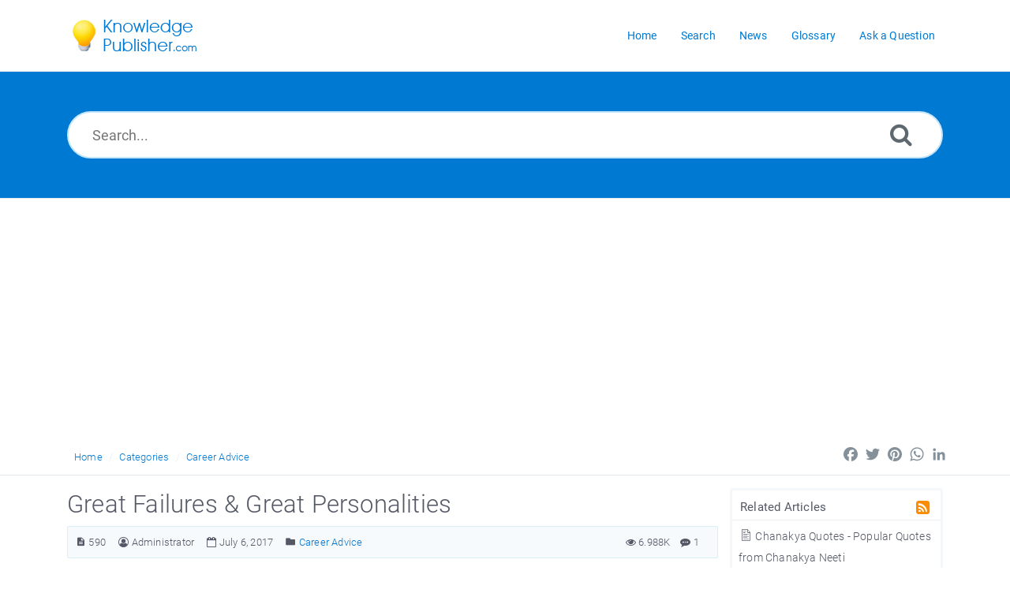

--- FILE ---
content_type: text/html; charset=UTF-8
request_url: https://www.knowledgepublisher.com/article/590/great-failures-great-personalities.html
body_size: 37063
content:
<!DOCTYPE html>
<html lang="en">
<head>
    <meta http-equiv="Content-Type" content="text/html; charset=utf-8" />
    <title>Great Failures & Great Personalities</title>
    <meta http-equiv="X-UA-Compatible" content="IE=9; IE=8; IE=EDGE" />
    <meta name="viewport" content="width=device-width, initial-scale=1.0, maximum-scale=1.0, user-scalable=no" /> 
    
<meta name="description" content="Great Failures & Great Personalities" />
<link rel="shortcut icon" href="https://www.knowledgepublisher.com/images/favicon.png" type="image/png" />
    <meta name="robots" content="index, follow" />
    <meta name="generator" content="PHPKB Knowledge Base Software" />
	<link rel="canonical" href="https://www.knowledgepublisher.com/article/590/great-failures-great-personalities.html" />
    <link rel="preload" as="font" href="https://www.knowledgepublisher.com/fonts/icons-phpkb.woff2" type="font/woff2" crossorigin="anonymous"><style>@font-face{	font-family:'phpkbIcons';	src:	url(https://www.knowledgepublisher.com/fonts/icons-phpkb.woff2) format("woff2"),	url(https://www.knowledgepublisher.com/fonts/icons-phpkb.woff) format("woff"),	url(https://www.knowledgepublisher.com/fonts/icons-phpkb.ttf) format("truetype"),	url(https://www.knowledgepublisher.com/fonts/icons-phpkb.eot), url("https://www.knowledgepublisher.com/fonts/icons-phpkb.eot#iefix") format("embedded-opentype"),	url("https://www.knowledgepublisher.com/fonts/icons-phpkb.svg?#phpkb-icons") format("svg");	font-weight:400;	font-style:normal;	font-display: swap;}</style><link rel="preload" href="https://www.knowledgepublisher.com/css/icons-phpkb.css" as="style" onload="this.rel='stylesheet'"><link rel="stylesheet" href="https://www.knowledgepublisher.com/css/icons-phpkb.css"><link rel="preload" href="https://www.knowledgepublisher.com/css/bootstrap.min.css" as="style" onload="this.rel='stylesheet'"><link href="https://www.knowledgepublisher.com/css/bootstrap.min.css" rel="stylesheet" type="text/css" /><link  rel="preload"  media="screen and (min-width: 1px) and (max-width: 1048px)" href="https://www.knowledgepublisher.com/css/dlmenu.css" type="text/css" as="style" onload="this.rel='stylesheet'"><link rel="stylesheet" media="screen and (min-width: 1px) and (max-width: 1048px)" href="https://www.knowledgepublisher.com/css/dlmenu.css" type="text/css"> <link rel="preload" href="https://www.knowledgepublisher.com/css/app.min.css" as="style" onload="this.rel='stylesheet'"><link href="https://www.knowledgepublisher.com/css/app.min.css" rel="stylesheet" type="text/css" /><link rel="preload" as="style" onload="this.rel = 'stylesheet'" href="https://www.knowledgepublisher.com/css/template.css"><link rel="stylesheet" href="https://www.knowledgepublisher.com/css/template.css" type="text/css"><link rel="preload" href="https://www.knowledgepublisher.com/css/phpkb.css" as="style" onload="this.rel='stylesheet'"><link href="https://www.knowledgepublisher.com/css/phpkb.css" rel="stylesheet" type="text/css" />	<link rel="preload" as="style" onload="this.rel = 'stylesheet'" href="https://www.knowledgepublisher.com/css/rateit.css">
    <link href="https://www.knowledgepublisher.com/css/rateit.css" rel="stylesheet" type="text/css" />
        <script data-ad-client="ca-pub-5439884258125569" async src="https://pagead2.googlesyndication.com/pagead/js/adsbygoogle.js"></script>
</head>
	<body class="fixed-body layout-fixed" onload="document.getElementById('nodrag').onselectstart = function() { return false; };">
						<div id="nodrag">		  
<a id="skipnav" class="screenreader-htl" href="#mainDiv">
		      Skip to Content
		    </a><div id="app" class="paper-loading error-page">
	<!-- Nav -->
	<div class="nav-fixed no-b">
	<!-- Header -->
	<nav class="mainnav navbar navbar-default justify-content-between">
	   <div class="container relative">
		   <a class="offcanvas dl-trigger paper-nav-toggle" type="button" data-toggle="offcanvas" aria-controls="navbarNav" aria-expanded="false" aria-label="Toggle navigation">
			   <i></i>
		   </a>
		   <a class="navbar-brand"  aria-label="Logo">
			   <img class="d-inline-block align-top" alt="Knowledge Publisher Logo" src="https://www.knowledgepublisher.com/images/knowledge-publisher-logo-blue.png">
		   </a>
		   <div id="dl-menu" class="xv-menuwrapper responsive-menu">
	<ul class="dl-menu align-items-center">
		<li ><a href="https://www.knowledgepublisher.com/index.php" title="KB Home"><span>Home</span></a></li><li ><a href="https://www.knowledgepublisher.com/search.php" title="Advanced Search"><span>Search</span></a></li><li ><a href="https://www.knowledgepublisher.com/news.php"><span>News</span></a></li><li ><a href="https://www.knowledgepublisher.com/glossary.php"><span>Glossary</span></a></li><li ><a href="https://www.knowledgepublisher.com/contact.php"><span>Ask a Question</span></a></li>	</ul>
</div>				<!-- Login modal -->
	   </div>
	</nav>
</div>
		
		<main class="single single-knowledgebase">
			<section class="search-section">
							<div class="masthead single-masthead ">
								<div class="container">
									<div class="row">
										<div class="col-lg-12 mx-md-auto">
											<form class="clearfix" name="frmsearch" role="search" aria-label="Search Knowledge Base" method="post" action="https://www.knowledgepublisher.com/search.php"  onsubmit="return check_form();">
					<input type="text" class="search-field" id="search_field" name="keywords" aria-label="Search..." aria-required="true" aria-invalid="false" placeholder="Search...">
					
					
					<button type="submit" name="submit_search" value="Search" aria-label="Search"><i class="icon icon-search" role="presentation"></i></button>
				</form>
										</div>
									</div>
								</div>
							</div>
						</section><div class="breadcrumbs breadcrumbs-cat" role="navigation" aria-label="Breadcrumb">
									<div class="container">
										<div class="row">
											<div class="col-md-6 col-lg-8 breadcrumbbar">
												 <ol>
								<li><a href="https://www.knowledgepublisher.com/index.php">Home</a> </li> 
										    <li><a href="https://www.knowledgepublisher.com/category.php">Categories</a></li> <li class=""><a href="https://www.knowledgepublisher.com/category/46/career-advice/">Career Advice</a></li>
							</ol>
											</div>											
											<div class="col-md-6 col-lg-4">
												<div class="float-right-left sm-ml-minus10">
								<!-- AddToAny BEGIN -->
			<div class="a2a_kit a2a_kit_size_24 a2a_default_style" data-a2a-icon-color="transparent, #84919b">
				<a class="a2a_button_facebook"></a>
				<a class="a2a_button_twitter"></a>
				<a class="a2a_button_pinterest"></a>
				<a class="a2a_button_whatsapp"></a>
				<a class="a2a_button_linkedin"></a>
			</div>
			<script async src="https://static.addtoany.com/menu/page.js"></script>
			<!-- AddToAny END -->
							 </div>
											</div>
										</div>
									</div>
								</div>			<div class="container container-xs" id="mainDiv">
		        <div class="row">
	        						<div class="col-lg-3 col-xl-3  right-sidebar">
						<script type="text/javascript">
	var sbClasses ='';
</script>
	<!--Sidebar Toggle Button-->
	<a href="#" data-toggle="offcanvas" aria-label="Toggle Button" class="sidebar-slide-toggle d-lg-none d-xl-none"><i class=""></i></a>
	<script type="text/javascript">
		var sbClasses = "sidebar-slide main-sidebar shadow1 fixed offcanvas scroll bg-white";
	</script>
	<aside id="sidebar_slide" style="width:auto;">
		<!--Sidebar End-->
		<div class="sidebar sidebar-kbtree mt-3 bordered-tree no-p">
		
			    		<div id="sidebar_others">
			    			<div class="sidebar-widgets"><div class="widget widget-others phpkb-tree">
									<div><div class="treeNode pt-0 pl-0 pr-0"><div class="phpkbh3" tabindex="0">Related Articles <a href="https://www.knowledgepublisher.com/rss-related-590.html" aria-label="RSS Feed Link: Opens in new window" target="_blank" title="RSS"><i class=" icon-rss-square rss-icon float-right mr-1" role="presentation"></i></a></div></div>	<div class="treeNode">
												<a href="https://www.knowledgepublisher.com/article/305/chanakya-quotes-popular-quotes-from-chanakya-neeti.html"><i class="icon-approved fs-18" role="presentation"></i> Chanakya Quotes - Popular Quotes from Chanakya Neeti</a> 
										 	</div>	<div class="treeNode">
												<a href="https://www.knowledgepublisher.com/article/1013/philosophy-of-life-must-read.html"><i class="icon-approved fs-18" role="presentation"></i> Philosophy of Life - Must Read</a> 
										 	</div>	<div class="treeNode">
												<a href="https://www.knowledgepublisher.com/article/236/how-to-prepare-for-meetings.html"><i class="icon-approved fs-18" role="presentation"></i> How to prepare for meetings?</a> 
										 	</div>	<div class="treeNode">
												<a href="https://www.knowledgepublisher.com/article/415/give-confidence-to-your-students.html"><i class="icon-approved fs-18" role="presentation"></i> Give confidence to your students</a> 
										 	</div>	<div class="treeNode">
												<a href="https://www.knowledgepublisher.com/article/753/the-lagoon.html"><i class="icon-approved fs-18" role="presentation"></i> The Lagoon</a> 
										 	</div>	<div class="treeNode">
												<a href="https://www.knowledgepublisher.com/article/282/tips-to-get-out-of-debt.html"><i class="icon-approved fs-18" role="presentation"></i> Tips to get out of debt</a> 
										 	</div>	<div class="treeNode">
												<a href="https://www.knowledgepublisher.com/article/975/spend-your-money-wisely-a-story-worth-reading.html"><i class="icon-approved fs-18" role="presentation"></i> Spend Your Money Wisely - A Story Worth Reading</a> 
										 	</div>	<div class="treeNode">
												<a href="https://www.knowledgepublisher.com/article/1405/posh-prevention-of-sexual-harassment-at-workplace.html"><i class="icon-approved fs-18" role="presentation"></i> PoSH: Prevention of Sexual Harassment at Workplace</a> 
										 	</div>	<div class="treeNode">
												<a href="https://www.knowledgepublisher.com/article/1519/40-tricks-to-simplify-your-digital-life.html"><i class="icon-approved fs-18" role="presentation"></i> 40+ Tricks to Simplify Your Digital Life</a> 
										 	</div>	<div class="treeNode">
												<a href="https://www.knowledgepublisher.com/article/141/practical-cases-management-lessons.html"><i class="icon-approved fs-18" role="presentation"></i> Practical Cases & Management Lessons</a> 
										 	</div></div>
								</div>
	<!-- Facebook LIKE -->
	<div class="">
		<iframe src="https://www.facebook.com/plugins/page.php?href=https%3A%2F%2Fwww.facebook.com%2Fknowledgepublisher%2F&tabs=timeline&width=285&height=500&small_header=false&adapt_container_width=true&hide_cover=false&show_facepile=true&appId=173944049309792" width="285" height="500" style="border:none;overflow:hidden" scrolling="no" frameborder="0" allowTransparency="true" allow="encrypted-media"></iframe>
	</div>
							</div>
			    		</div>			</div>
			</aside>
					</div>
									<div class="col-12 col-lg-9 col-xl-9 container-content  p-t-b-20" style="position:inherit!important;">
						<div class="article-area">
							<div id="articleContent">
													<article class="post"   itemscope itemtype="https://schema.org/Article">
														<h1><span   itemprop="name headline">Great Failures & Great Personalities</span></h1>
														<div class="article-meta-new display-inline-table">
															<span class="pointer" title="Article ID"><i class="icon icon-description" aria-label="Article ID" tabindex="0"></i> 590</span>
															<span title="Author: Administrator"  itemprop="author" itemscope itemtype="https://schema.org/Person"><i class="icon icon-user-circle-o" tabindex="0" aria-label="Author"></i>&nbsp;<span  itemprop="name">Administrator</span></span>
															<span class="pointer" title="Updated On: July 6, 2017" aria-label="Updated On: July 6, 2017"><i class="icon icon-calendar-o" role="presentation"></i> July 6, 2017</span>
															<span class="info-cats" title="Posted Under"><i class="icon icon-folder4" aria-label="Posted Under" tabindex="0"></i>&nbsp;<span itemprop="articleSection"><a href="https://www.knowledgepublisher.com/category/46/career-advice/" title="Categories &raquo; Career Advice ">Career Advice</a></span></span>															
															<span class="float-right pointer" aria-label="1 Comments" title="1 Comments"><i class="icon icon-commenting" role="presentation"></i> <span  itemprop="commentCount">1</span></span>
															<span class="like-count float-right pointer" aria-label="6.988K Views" title="6.988K Views"><i class="icon icon-eye" role="presentation"></i> 6.988K</span>
														</div>
														<div class="article-content">
															<span  itemprop="articleBody">
																<div id="ARTICLECONTENT">
																	<p>
	<span style="COLOR: #8b4513">To succeed in business or life we must continually take remedial actions. Putting yourself on the line day after day can be extremely draining, especially when things do not work out as desired. Hence, each time a disappointing event happens, I like to get reminded of these famous failures.</span></p>
<h2>Great Failures & Their Great Personality</h2>
<p>
	<span style="font-weight: bold;">Bill Gates</span> founder and chairman of Microsoft, has literally changed the work culture of the world in the 21st century, by simplifying the way a computer is being used. He was the world’s richest man for more than one decade. However, in the 1970’s before starting out, he was a Harvard University dropout. The most ironic part is that he started a software company (that was soon to become Microsoft) by purchasing the software technology from "someone" for only $US50 back then.</p>
<p>
	<span style="font-weight: bold;">Abraham Lincoln</span> received no more than 5 years of formal education throughout his lifetime. When he grew up, he joined politics and had 12 major failures before he was elected the 16th President of the United States of America.</p>
<p>
	<span style="font-weight: bold;">Isaac Newton</span> was the greatest English mathematician of his generation. His work on optics and gravitation made him one of the greatest scientists the world has even known. Many thought that Isaac was born a genius, but he wasn’t! When he was young, he did very poorly in grade school, so poor that his teachers became clueless in improving his grades.</p>
<p>
	<span style="font-weight: bold;">Ludwig van Beethoven</span>, a German composer of classical music, is widely regarded as one of the history’s supreme composers. His reputation has inspired and in many cases intimidated composers, musicians, and audiences who were to come after him. Before the start of his career, Beethoven’s music teacher once said of him "as a composer, he is hopeless". And during his career, he lost his hearing yet he managed to produce great music - a deaf man composing music, 
	<g class="gr_ gr_250 gr-alert gr_gramm gr_inline_cards gr_run_anim Grammar multiReplace" id="250" data-gr-id="250">ironic</g> isn’t!</p>
<p>
	<span style="font-weight: bold;">Thomas Edison</span> who developed many devices that greatly influenced life in the 20th century. Edison is considered one of the most prolific inventors in history, holding 1,093 U.S patents to his name. When he was a boy his teacher told him he was too stupid to learn anything. When he set out on his own, he tried more than 9,000 experiments before he created the first successful light bulb.</p>
<p>
	<span style="font-weight: bold;">The Woolworth Company</span> was a retail company that was one of the original five-and-ten- cent stores. The first Woolworth’s store was founded in 1878 by Frank Winfield Woolworth and soon grew to become one of the largest retail chains in the world in the 20th century. Before starting his own business, Woolworth got a job in a dry goods store when he was 21. But his employer would not let him serve any customer because he concluded that Frank "didn’t have enough common sense to serve the customers".</p>
<p>By acclamation, 
	<span style="font-weight: bold;">Michael Jordon</span> is the greatest basketball player of all time. A phenomenal athlete with a unique combination of grace, speed, power, artistry, improvisational ability and an unquenchable competitive desire. Jordan single-handedly redefined the NBA superstar. Before joining NBA, Jordan was just an ordinary person, so ordinary that was he was removed from the high school basketball team because of his "lack of skill".</p>
<p>
	<span style="font-weight: bold;">Walter Disney</span> was American film producer, director, screenwriter, voice actor, and animator. One of the most well-known motion picture producers in the world, Disney founded a production company. The corporation, now known as The Walt Disney Company, makes average revenue of US $30 billion annually. Disney started his own business from his home garage and his very first cartoon production went bankrupt. During his first press conference, a newspaper editor ridiculed Walt Disney because he had no good ideas in film production.</p>
<p>
	<span style="font-weight: bold;">Winston Churchill</span> failed the 6th grade. However, that never stopped him from working harder! He strived and eventually became the Prime Minister of the United Kingdom during the Second World War. Churchill is generally regarded as one of the most important leaders in Britain and world history. In a poll conducted by the BBC in 2002 to identify the "100 Greatest Britons", participants voted Churchill as the most important of all.</p>
<p>
	<span style="font-weight: bold;">Steven Spielberg</span> is an American film director. He has won 3 Academy Awards and ranks among the most successful filmmakers in history. Most of all, Steven was recognized as the financially most successful motion picture director of all time. During his childhood, Spielberg dropped out of junior high school. He was persuaded to come back and was placed in a learning-disabled class. He only lasted a month and then dropped out of school forever.</p>
<p>
	<span style="font-weight: bold;">Albert Einstein</span> was a theoretical physicist widely regarded as the most important scientist of the 20th century. He was awarded the 1921 Nobel Prize 
	<g class="gr_ gr_227 gr-alert gr_gramm gr_inline_cards gr_run_anim Grammar multiReplace" id="227" data-gr-id="227">for</g> Physics for his explanation of the photoelectric effect in 1905 and "for his services to Theoretical Physics". However, when Einstein was young, his parents thought he was mentally retarded. His grades in school were so poor that a teacher asked him to quit, saying, "Einstein, you will never amount to anything!"</p>
<p>In 1947, one year into her contract, 
	<span style="font-weight: bold;">Marilyn Monroe</span> was dropped by 20th Century-Fox because her producer thought she was unattractive and could not act. That didn’t deter her at all! She kept on going and eventually she was recognized by the public as the 20th century’s most famous movie star, sex symbol, and pop icon.</p>
<p>
	<span style="font-weight: bold;">John Grisham’s</span> first novel was rejected by sixteen agents and twelve publishing houses. He went on writing and writing until he became best known as a novelist and author for his works of modern legal drama. The media has coined him as one of the best novel authors even alive in the 21st century.</p>
<p>
	<span style="font-weight: bold;">Henry Ford’s</span> first two automobile companies failed. That did not stop him from incorporating Ford Motor Company and being the first to apply assembly line manufacturing to the production of affordable automobiles in the world. He not only revolutionized industrial production in the United States and Europe but also had such influence over the 
	<g class="gr_ gr_114 gr-alert gr_spell gr_inline_cards gr_run_anim ContextualSpelling multiReplace" id="114" data-gr-id="114">20<sup>th</sup> century</g> economy and society. His combination of mass production, high wages and low prices to consumers has initiated a management school known as "Fordism". He became one of the three most famous and richest men in the world during his time.</p>
<p>
	<span style="font-weight: bold;">Soichiro Honda</span> was turned down by Toyota Motor Corporation during a job interview as "engineer" after World War 2. He continued to be jobless until his neighbors starting buying his "home-made scooters". Subsequently, he set out on his own to start his own company. Honda. Today, the Company has grown to become the world’s largest motorcycle manufacturer and one of the most profitable automakers - beating giant automakers such as GM and Chrysler. With a global network of 437 subsidiaries, Honda develops, manufactures and markets a wide variety of products ranging from small general-purpose engines and scooters to specialty sports cars.</p>
<p>
	<span style="font-weight: bold;">Akio Morita</span>, founder of giant electric household products, Sony Corporation, first product was an electric rice cooker, only sold 100 cookers (because it burned rice rather than cooking). Today, Sony generates US$66 billion in revenue and ranked as the world’s 6th largest electronic and electrical company.</p>

																</div>
															</span>
														</div>
															<meta itemprop="image" content="https://www.knowledgepublisher.com/images/article-image.png" />
												<meta itemprop="datePublished" content="2008-03-18" />
												<meta itemprop="dateCreated" content="2008-03-18T08:20:08" />
												<meta itemprop="dateModified" content="2017-07-06T00:00:00" />
												<span itemprop="publisher" itemscope itemtype="https://schema.org/Organization">
												    <span itemprop="logo" itemscope itemtype="https://schema.org/ImageObject">
												      	<meta itemprop="url" content="http://www.knowledgepublisher.com/images/knowledge-publisher-logo.png">
												    </span>
													<meta itemprop="name" content="Knowledge Publisher">
												</span>
													</article>
													<div class="clearfix"></div>
													<div id="feedback_div">
					<div class="feedback">
						<div class="container">
							<p class="text-center">
								<span class="count">
									1 people found this article helpful what about you?					
								</span>
								<a class="feedback-btn pointer" aria-label="Yes" title="Yes" onclick="sendFeedback('feedback_div','erdiv','https://www.knowledgepublisher.com',590,'positive','Other');">
									<span class=" feedback-icon feedback-icon-yes" >
										<i class="icon-check3" role="presentation"></i>
									</span>
								</a>
								<a class="feedback-btn pointer" aria-label="No" title="No" href="#modalFeedback" data-toggle="modal" data-target="#modalFeedback">
									<span class="feedback-icon feedback-icon-not" >
										<i class="icon-close2" role="presentation"></i>
									</span>
								</a>
							</p>
						</div>
					</div>
					<div class="modal fade" id="modalFeedback" tabindex="-1" role="dialog" data-backdrop="static" data-keyboard="false"  aria-labelledby="modalFeedbackLabel">
		                <div class="modal-dialog" role="dialog">
		                    <div class="modal-content">
		                        <div class="modal-header">
		                        	 <h4 class="modal-title float-left" id="modalFeedbackLabel">Feedback</h4>
		                        	<a href="#" data-dismiss="modal" aria-label="Close" id="close" class="paper-nav-toggle active mr-3"><i></i></a>
		                        </div>
		                        <div class="modal-body">
		                        	<div id="erdiv"></div>
		                            <form name="frmfeedback" id="frmfeedback">
		                            	<div class="form-group">
		                                	<label class="col-12" id="lblwh">Why this article wasn't helpful?</label>
		                                    <select class="form-control form-control-lg py-0" id="feedback_reason" name="feedback_reason" aria-required="true" aria-labelledby="lblwh" onchange="toggleElement('feedback_reason','Other','fd_other');">
		                                    	<option>I didn't find my answer</option><option>The answer was not clear enough</option><option>Other</option>
											</select>			                                        
		                                </div>                            
		                                <div class="form-group has-icon" style="display:none;" id="fd_other">
		                                	<label class="col-12" id="lblrsn">Provide your reason</label>
		                                    <textarea rows="5" class="form-control form-control-lg" id="reason_other" name="reason_other" aria-labelledby="lblrsn" ></textarea>
		                                </div><div class="form-group has-icon"><i class="icon-envelope-o" role="presentation"></i>
				            <input type="text" class="form-control form-control-lg" aria-label="Email Address" name="feedback_email" id="feedback_email" placeholder="Email Address">
				        </div>
				        <p class="forget-pass">Leave your email if you would like additional information.</p>	
		                            </form>
		                        </div>
		                        <div class="modal-footer">
		                            <input type="button" class="btn btn-primary btn-lg btn-block pointer" value="Submit" onclick="sendFeedback('feedback_div','erdiv','https://www.knowledgepublisher.com',590,'negative','Other');">
		                        </div>
		                    </div>
		                </div>
		            </div>
				</div>
													 <div class="article-meta-new article-options">
														<div class="rating-bar">	<span itemprop="aggregateRating" itemscope itemtype="https://schema.org/AggregateRating">
									<meta itemprop="itemReviewed" itemscope="" itemtype="https://schema.org/Thing" /> 
									<meta itemprop="ratingValue" content="3" />
									<meta itemprop="reviewCount"  content="1" /> 
								</span>
					<div class="rating">
						<div id="ratingbox">
								<select name="rating" id="ratings" style="width:110px;" aria-hidden="true" aria-label="Select Rating">
									<option value="1" data-html="Unhelpful">1 - Unhelpful</option>
									<option value="2" data-html="Below Average">2 - Below Average</option>
									<option value="3" data-html="Average">3 - Average</option>
									<option value="4" data-html="Above Average">4 - Above Average</option>
									<option value="5" data-html="Excellent">5 - Excellent</option>
								</select>
								<div class="rateit" id="rateit"  data-rateit-icon="&#xf005;" style="font-family:phpkbIcons" data-rateit-backingfld="#ratings" data-rateit-value="3" data-rateit-ispreset="true" data-rateit-mode="font" data-rateit-min="0" data-rateit-resetable="false" ></div>
								<div id="rating_tooltip" class="pl-1 pt-1">Rating: 3 (1 Votes)</div>
							</div>
							
					</div></div><div class="options text-center"><ul class="social">
							     <li class="word"><a href="https://www.knowledgepublisher.com/doc-590.html" aria-label="Export to MS Word" title="Export to MS Word"><i class="icon icon-file-word-o" role="presentation"></i></a></li><li class="pdf"><a href="https://www.knowledgepublisher.com/pdf-590.html" aria-label="Export to PDF" title="Export to PDF"><i class="icon icon-file-pdf-o" role="presentation"></i></a></li><li class="print"><a href="https://www.knowledgepublisher.com/print-590.html" target="_blank" aria-label="Print Article" title="Print Article"><i class="icon icon-print2" role="presentation"></i></a></li>	<li id="output_fem" class="email">
								<a rel="nofollow" href="#modalEmailFriend" aria-label="Email Article to Friend" data-toggle="modal" onclick="loadEmailFriendModal('https://www.knowledgepublisher.com',590);" data-target="#modalEmailFriend" id="btn-emailfriend" class="pointer" title="Email Article to Friend">
									<i class="icon icon-mail_outline" role="presentation"></i>
								</a>
							</li>
						      </ul></div><div class="subscribe"><a href="https://www.knowledgepublisher.com/subscribe-590.html" class="btn btn-primary btn-catsubscribe"><i class="icon icon-user" role="presentation"></i> Subscribe</a></div>
													</div>											
												</div><div class="pt-5">
									<div class="comments">
										<ol class="comment-list comments-area" id="scrollbar">
											<li class="comment" itemprop="comment" itemscope itemtype="https://schema.org/comment">
										<a class="float-left" aria-label="User Avatar"><div class="comment-icon-outer"><div class="comment-icon"><i class="icon-user" role="presentation"></i></div></div></a>
										<div class="media-body description comment-text fnd-xedit">
											<p class="edit-icon-ltr">Good to know great things about great personalities. Failures are the stepping stones to success. Lovely website ? Thanks!</p>
										</div>
										<ul class="comments-meta">
											<li><a class="url" rel="external nofollow" ><span itemprop="author" itemscope itemtype="https://schema.org/Person"><span itemprop="name"><strong><span itemprop="name">Regina.williams</span></strong></span></span></a></li>
											<li><a><time itemprop="dateCreated" datetime="2008-10-01T09:25:39">Wed, Oct 1st, 2008</time></a></li>
										</ul>
									</li>
										</ol>
									</div>
								</div>						</div><!-- End Article Area -->
					</div>
				</div><!-- End Row -->
			</div><!-- End Container -->
		</main>
		<!-- Email 2 Friend Modal -->
<div class="modal" id="modalEmailFriend" tabindex="-1" role="dialog" aria-label="Email a Friend Dialog" data-backdrop="static">
    <div class="modal-dialog" role="document">
        <div class="modal-content no-r">
        	<a href="#" data-dismiss="modal" aria-label="Close" class="paper-nav-toggle active mr-3"><i></i></a>
            <div class="modal-body no-p">
            </div>
        </div>
    </div>
</div>
<footer class=" b-0 pt-0">
				<!-- Subscribe to KB --><section class="newsletter p-t-b-50 animatedParent animateOnce">	<!-- Subscribe to KB -->
						<div class="text-center animated fadeInUpShort">
							<div class="container">
								<header>
								    <meta http-equiv="Content-Type" content="text/html; charset=utf-8">
									<div class="subscribe-title">Subscribe to knowledge base</div>
									<p>Get notified when new articles are added to the knowledge base.</p>
								</header>
								<div class="row">
									<div class="col-md-6 mx-md-auto">
										<form  id="subscribe-form" action="https://www.knowledgepublisher.com/subscribe.php" method="post">
											<input type="email" class="form-control form-control-lg" name="submail" id="submail" aria-label="Email Address" aria-required="true" aria-invalid="true" placeholder="Email Address" />
											<i class="icon-btn icon icon-rss" role="presentation"></i>
											<button type="submit" class="submit subscribe btn btn-primary btn-lg pointer" name="subscribe" value="Subscribe" onblur="return validateSubsriber('submail');">Subscribe</button>
										</form>
									</div>
								</div>
							</div>
						</div></section><div class="">
	        	<div class="copyrights col-12" >
	                <p align="center">
	                    <a href="https://www.phpkb.com" target="_blank" aria-label="Knowledge Base Software PHPKB: This link opens in new window" title="Knowledge Base Software">Powered by PHPKB</a> Knowledge Base Software
	                </p>
	            </div>
	        </div>
			</footer></div>
<!--End Page page_wrapper -->   
<script type="text/javascript" src="https://www.knowledgepublisher.com/js/libs/jquery-3.2.1.min.js"></script>
<script src="https://www.knowledgepublisher.com/js/components/_preloader.js" type="text/javascript"></script><!-- Loading to work  --> 
<script defer src="https://www.knowledgepublisher.com/js/libs/modernizr.min.js" type="text/javascript"></script><!-- For different functionalities in browsers --> 
<script type="text/javascript" src="https://www.knowledgepublisher.com/js/libs/popper.min.js"></script><!-- For bootstrap -->
<script src="https://www.knowledgepublisher.com/js/libs/bootstrap.min.js"></script>

<script type="text/javascript">
	var filesLoaded = 'no';
	loadFiles('https://www.knowledgepublisher.com');
	jQuery(window).resize(function() {
		if(filesLoaded == 'no'){
			loadFiles('https://www.knowledgepublisher.com');
		}
	});
</script>
<script defer src="https://www.knowledgepublisher.com/js/common.js" type="text/javascript" ></script>
<script defer src="https://www.knowledgepublisher.com/js/focus-visible.js" type="text/javascript" ></script>
<script type="text/javascript">
function disableselect(e) {
    return false;
}
function reEnable() {
    return true;
}
document.onselectstart = new Function("return false");
if (window.sidebar) {
    document.onmousedown = disableselect;
    document.onclick = reEnable;
}
</script>
<script type="text/javascript">
<!-- Code for restrict ctrl+u, ctrl+s and ctrl+c -->
var isCtrl = false;
document.onkeyup=function(e)
{
	if(e.which == 17)
	isCtrl = false;
}
document.onkeydown=function(e)
{
	if(e.which == 17)
	isCtrl = true;
	if(((e.which == 85) || (e.which == 67) || (e.which == 83))  && isCtrl == true)
	{
		return false;
	}
}

<!-- Code for disabling right click -->
document.oncontextmenu = RightMouseDown;
document.onmousedown = mouseDown;
function mouseDown(e) {
	if (e.which==3)
	{  
		alert("Unauthorized copying of content not allowed. We will take legal action and file DMCA complaint against any online website or news agency that is found copying our content.");
	}
}
function RightMouseDown() {
	return false;
}
</script><script defer src="https://www.knowledgepublisher.com/js/jquery.rateit.js" type="text/javascript" ></script>
<script type="text/javascript">
	var orgVal = '';
	jQuery(document).ready(function(){
		jQuery("#rateit").bind('over', function (event, value) {
		 	var tooltipvalues = ['1 - Unhelpful', '2 - Below Average', '3 - Average', '4 - Above Average', '5 - Excellent'];
	    	 jQuery(this).attr('title', tooltipvalues[value-1]);
	    	 if(orgVal==''){
	    	 	orgVal = jQuery('#rating_tooltip').html();
	    	 }
	    	 jQuery('#rating_tooltip').html(tooltipvalues[value-1]);
		});

		jQuery("#rateit").bind('mouseleave', function (event, value) {
			var readonly = jQuery('#rateit').rateit('readonly');
			if(readonly==false){
				jQuery('#rating_tooltip').html(orgVal);
			}	
		});
	});
</script>
<script type="text/javascript">
	var tabs = '';
	jQuery(document).ready(function(){
		jQuery('#rateit').bind('rated', function (e) {
	         var ri = jQuery(this);
	         //if the use pressed reset, it will get value: 0 (to be compatible with the HTML range control), we could check if e.type == 'reset', and then set the value to  null .
	         var value = ri.rateit('value');
	         //maybe we want to disable voting?
	         jQuery.ajax({
	         	url: "https://www.knowledgepublisher.com/include/ajax-hub.php",
	    		data: {'aid':590,'usefor':'AddRatings','ratings':value,'refInfo':""},
	    		success: function(result){
	    			var output = jQuery.parseJSON( result);
		       		jQuery("#rating_tooltip").html(output.html);
		       		orgVal = output.html;
		       		jQuery('#rateit').rateit('value', output.rating);
		       		ri.rateit('readonly', true);
				}
	         });
     	});
     	jQuery('.article-content table').each(function (index, value) {
			if(!(jQuery(this).parent().hasClass('table-responsive'))){
				jQuery(this).wrap( "<div class='table-responsive'></div>" );
			}
		});
	});
</script>

			<script type="text/javascript">var SRV_BASE = 'https://www.knowledgepublisher.com/thesaurus/';</script>
			<script defer src="https://www.knowledgepublisher.com/thesaurus/js/jquery-thesaurus.js" type="text/javascript"></script>
			<script type="text/javascript">
			$(document).ready(function(){
				$('.article-content').Thesaurus({
					effect: 'fade',
					caseSensitive: false 
				});
			});
			</script><input type="hidden" name="JSONGLOSSARY" id="JSONGLOSSARY" value="" />
<script src="https://www.knowledgepublisher.com/js/jquery.livesearch.js"></script>
<script type="text/javascript">
//<![CDATA[
jQuery(document).ready(function(){
	jQuery('#search_field').liveSearch({url: 'https://www.knowledgepublisher.com/include/ajax-hub.php?ajax=true&usefor=livesearch&keywords=', typeDelay:500});
});
//]]>
</script>	</div>
						</body></html>

--- FILE ---
content_type: text/html; charset=utf-8
request_url: https://www.google.com/recaptcha/api2/aframe
body_size: 258
content:
<!DOCTYPE HTML><html><head><meta http-equiv="content-type" content="text/html; charset=UTF-8"></head><body><script nonce="0fIIIvZ5ikMCHeXol-6UJQ">/** Anti-fraud and anti-abuse applications only. See google.com/recaptcha */ try{var clients={'sodar':'https://pagead2.googlesyndication.com/pagead/sodar?'};window.addEventListener("message",function(a){try{if(a.source===window.parent){var b=JSON.parse(a.data);var c=clients[b['id']];if(c){var d=document.createElement('img');d.src=c+b['params']+'&rc='+(localStorage.getItem("rc::a")?sessionStorage.getItem("rc::b"):"");window.document.body.appendChild(d);sessionStorage.setItem("rc::e",parseInt(sessionStorage.getItem("rc::e")||0)+1);localStorage.setItem("rc::h",'1768955184545');}}}catch(b){}});window.parent.postMessage("_grecaptcha_ready", "*");}catch(b){}</script></body></html>

--- FILE ---
content_type: text/css
request_url: https://www.knowledgepublisher.com/css/app.min.css
body_size: 5931
content:
@charset "UTF-8";
.h5,
body,
p {
	font-size: 14px
}

@font-face {
	font-family: Roboto;
	font-style: normal;
	font-weight: 100;
	font-display: swap;
	src: local("Roboto Thin"), local(Roboto-Thin), url(../fonts/roboto/roboto-v16-latin-100.woff2) format("woff2"), url(../fonts/roboto/roboto-v16-latin-100.woff) format("woff"), url(../fonts/roboto/roboto-v16-latin-100.ttf) format("truetype"), url(../fonts/roboto/roboto-v16-latin-100.svg#Roboto) format("svg"), url(../fonts/roboto/roboto-v16-latin-100.eot?#iefix) format("embedded-opentype"), url(../fonts/roboto/roboto-v16-latin-100.eot)
}

@font-face {
	font-family: Roboto;
	font-style: normal;
	font-weight: 300;
	font-display: swap;
	src: local("Roboto Light"), local(Roboto-Light), url(../fonts/roboto/roboto-v16-latin-300.woff2) format("woff2"), url(../fonts/roboto/roboto-v16-latin-300.woff) format("woff"), url(../fonts/roboto/roboto-v16-latin-300.ttf) format("truetype"), url(../fonts/roboto/roboto-v16-latin-300.eot?#iefix) format("embedded-opentype"), url(../fonts/roboto/roboto-v16-latin-300.eot), url(../fonts/roboto/roboto-v16-latin-300.svg#Roboto) format("svg")
}

@font-face {
	font-family: Roboto;
	font-style: normal;
	font-weight: 400;
	font-display: swap;
	src: local(Roboto), local(Roboto-Regular), url(../fonts/roboto/roboto-v16-latin-regular.eot?#iefix) format("embedded-opentype"), url(../fonts/roboto/roboto-v16-latin-regular.woff2) format("woff2"), url(../fonts/roboto/roboto-v16-latin-regular.woff) format("woff"), url(../fonts/roboto/roboto-v16-latin-regular.ttf) format("truetype"), url(../fonts/roboto/roboto-v16-latin-regular.eot), url(../fonts/roboto/roboto-v16-latin-regular.svg#Roboto) format("svg")
}

@font-face {
	font-family: Roboto;
	font-style: normal;
	font-weight: 500;
	font-display: swap;
	src: local("Roboto Medium"), local(Roboto-Medium), url(../fonts/roboto/roboto-v16-latin-500.woff2) format("woff2"), url(../fonts/roboto/roboto-v16-latin-500.eot?#iefix) format("embedded-opentype"), url(../fonts/roboto/roboto-v16-latin-500.woff) format("woff"), url(../fonts/roboto/roboto-v16-latin-500.ttf) format("truetype"), url(../fonts/roboto/roboto-v16-latin-500.eot), url(../fonts/roboto/roboto-v16-latin-500.svg#Roboto) format("svg")
}

@font-face {
	font-family: Roboto;
	font-style: normal;
	font-weight: 700;
	font-display: swap;
	src: local("Roboto Bold"), local(Roboto-Bold), url(../fonts/roboto/roboto-v16-latin-700.eot?#iefix) format("embedded-opentype"), url(../fonts/roboto/roboto-v16-latin-700.woff2) format("woff2"), url(../fonts/roboto/roboto-v16-latin-700.woff) format("woff"), url(../fonts/roboto/roboto-v16-latin-700.ttf) format("truetype"), url(../fonts/roboto/roboto-v16-latin-700.eot), url(../fonts/roboto/roboto-v16-latin-700.svg#Roboto) format("svg")
}

@font-face {
	font-family: Roboto;
	font-style: normal;
	font-weight: 900;
	font-display: swap;
	src: local("Roboto Black"), local(Roboto-Black), url(../fonts/roboto/roboto-v16-latin-900.eot?#iefix) format("embedded-opentype"), url(../fonts/roboto/roboto-v16-latin-900.woff2) format("woff2"), url(../fonts/roboto/roboto-v16-latin-900.woff) format("woff"), url(../fonts/roboto/roboto-v16-latin-900.ttf) format("truetype"), url(../fonts/roboto/roboto-v16-latin-900.eot), url(../fonts/roboto/roboto-v16-latin-900.svg#Roboto) format("svg")
}

.block img,
img {
	max-width: 100%
}

*,
 ::after,
 ::before {
	-webkit-box-sizing: border-box;
	-moz-box-sizing: border-box;
	box-sizing: border-box
}

body {
	color: #5e686f;
	font-family: Roboto, sans-serif, serif;
	height: 100%;
	line-height: 1.5;
	font-weight: 300;
	letter-spacing: .2px;
	padding-right: 0!important
}

a {
	color: #03a9f4
}

a:active,
a:focus,
a:hover {
	text-decoration: none;
	color: #03a9f4
}

h1,
h2,
h3,
h4,
h5,
h6 {
	color: #545764;
	font-weight: 300;
	font-family: Roboto, sans-serif
}

.h5 {
	font-weight: 400;
	letter-spacing: 4px;
	text-transform: uppercase
}

.search-section {
	background-color: #F5F8FA;
	position: relative;
	border-bottom: 1px solid #e1e8ee;
	border-top: 1px solid #e1e8ee
}

.section-title {
	color: #43484d
}

@media (min-width: 1031px) {
	.section-title {
		font-size: 52px
	}
}

.section-title,
p,
ul li {
	font-weight: 300
}

p {
	letter-spacing: .2px;
	line-height: 25px
}

ul li {
	list-style: none
}

ul li i {
	padding-right: 15px
}

header h2 {
	line-height: 60px
}

ul {
	padding: 0
}

ul.iconList li {
	line-height: 3;
	padding-left: 30px;
	position: relative
}

ul.iconList li:before {
	color: #03a9f4;
	content: "";
	display: inline-block;
	font-family: phpkbIcons
}

ul li:before {
	position: absolute;
	left: 0;
	top: 0
}

.card-header {
	position: relative
}

.card-header .card-handle {
	position: absolute;
	right: 20px
}

.section {
	padding: 50px 0
}

.masthead {
	display: table-cell;
	vertical-align: middle;
	width: 1%;
	padding: 100px 0 40px;
	text-align: center
}

.masthead {
	text-align: center
}

.masthead h1 {
	color: #84919b;
	font-weight: 900;
	font-size: 60px
}

@media (max-width: 1031px) {
	.masthead h1 {
		font-size: 40px
	}
}

.masthead p {
	color: #5e686f;
	font-weight: 100;
	margin: 0 auto;
	padding-bottom: 15px;
	padding-top: 30px;
	text-align: center;
	width: 70%
}

@media (min-width: 1031px) {
	.masthead p {
		font-size: 22px
	}
}

.masthead form {
	position: relative;
	margin-top: 10px
}

.masthead form button {
	position: absolute;
	right: 25px;
	top: 25px;
	background: 0 0;
	border: none;
	font-size: 30px;
	color: #5e686f
}

.section {
	margin-top: 80px;
	margin-bottom: 80px
}

.search-field {
	width: 100%;
	font-size: 18px;
	border-radius: 30px;
	border: 2px solid #e1e8ee;
	padding: 0 30px;
	margin-top: 20px;
	margin-bottom: 5px;
	height: 60px;
	outline: 0
}

#app {
	-webkit-transition: opacity 1s ease-in-out;
	-moz-transition: opacity 1s ease-in-out;
	-ms-transition: opacity 1s ease-in-out;
	-o-transition: opacity 1s ease-in-out;
	transition: opacity 1s ease-in-out
}

.loaded {
	overflow: visible
}

.loader-fade {
	display: none
}

#nprogress {
	pointer-events: none
}

#nprogress .bar {
	background: #03a9f4;
	position: fixed;
	z-index: 9999;
	top: 0;
	left: 0;
	width: 100%;
	height: 2px
}

#nprogress .peg {
	display: block;
	position: absolute;
	right: 0;
	width: 100px;
	height: 100%;
	box-shadow: 0 0 10px #03a9f4, 0 0 5px #03a9f4;
	opacity: 1;
	-webkit-transform: rotate(3deg) translate(0, -4px);
	-ms-transform: rotate(3deg) translate(0, -4px);
	transform: rotate(3deg) translate(0, -4px)
}

.mainnav {
	padding: 0;
	z-index: 99;
	border-radius: 0;
	background: 0 0;
	border: none
}

@media (max-width: 1031px) {
	.mainnav {
		padding: 15px
	}
}

@media (min-width: 1031px) {
	.mainnav .dl-trigger {
		display: none
	}
}

.xv-menuwrapper {
	float: right
}

.xv-menuwrapper .dl-menu {
	margin: 0;
	display: flex;
	position: static;
	padding: 0;
	text-align: left;
	float: none
}

.xv-menuwrapper .dl-menu>li.parent {
	position: relative
}

.xv-menuwrapper .dl-menu>li.parent>a:after {
	content: "";
	position: absolute;
	color: #5e686f;
	font-family: phpkbIcons;
	right: 0
}

.xv-menuwrapper .dl-menu>li.parent:hover>a:after {
	content: "";
	position: absolute;
	font-family: phpkbIcons;
	top: 43%;
	font-size: 36px;
	left: 32px;
	color: rgba(120, 130, 140, .13)
}

.xv-menuwrapper .dl-menu>li.active>a {
	color: #03a9f4
}

.xv-menuwrapper .dl-menu>li>a {
	padding: 0 20px;
	display: block;
	font-size: 13px;
	font-weight: 400;
	color: #5e686f;
	line-height: 90px;
	position: relative;
	margin-left: 15px
}

.xv-menuwrapper .dl-menu>li .btn {
	color: #fff!important;
	line-height: 20px!important;
	vertical-align: middle
}

.xv-menuwrapper .dl-menu li.parent {
	position: relative
}

.xv-menuwrapper .dl-menu li.parent:last-child>ul {
	left: auto;
	right: 0
}

.xv-menuwrapper .dl-menu li.parent:hover>ul {
	visibility: visible;
	opacity: 1;
	transform: translateY(0);
	-webkit-transform: translateY(0);
	-moz-transform: translateY(0);
	-o-transform: translateY(0);
	-ms-transform: translateY(0)
}

.xv-menuwrapper .dl-menu li.parent>ul {
	background: #fff;
	padding: 0;
	position: absolute;
	left: 0;
	top: 100%;
	min-width: 215px;
	visibility: hidden;
	opacity: 0;
	transform: translateY(10px);
	-webkit-transform: translateY(10px);
	-moz-transform: translateY(10px);
	-o-transform: translateY(10px);
	-ms-transform: translateY(10px);
	-moz-box-shadow: 0 4px 12px rgba(0, 0, 0, .176);
	-webkit-box-shadow: 0 4px 12px rgba(0, 0, 0, .176);
	box-shadow: 0 4px 12px rgba(0, 0, 0, .176)
}

.xv-menuwrapper .dl-menu li.parent>ul>li {
	display: block;
	list-style: none;
	border-top: 1px solid rgba(120, 130, 140, .13);
	padding: 8px 10px
}

.xv-menuwrapper .dl-menu li.parent>ul>li>a {
	display: block;
	line-height: 30px
}

.xv-menuwrapper .dl-menu li.parent>ul>li.parent ul {
	position: absolute;
	left: 100%;
	top: 0
}

.xv-menuwrapper .dl-menu li.parent>ul>li.parent:after {
	position: absolute;
	top: 0;
	right: 15px;
	line-height: 50px;
	font-family: phpkbIcons;
	speak: none;
	-webkit-font-smoothing: antialiased;
	content: "";
	color: #5e686f
}

.xv-menuwrapper .dl-menu li.parent>ul>li.parent:hover>ul {
	visibility: visible;
	opacity: 1;
	transform: translateY(0);
	-webkit-transform: translateY(0);
	-moz-transform: translateY(0);
	-o-transform: translateY(0);
	-ms-transform: translateY(0)
}

.xv-menuwrapper .dl-menu li.parent:last-child>ul>li.parent>ul {
	left: auto;
	right: 100%
}

.xv-menuwrapper .dl-menu a {
	font-size: 12px
}

.xv-menuwrapper .dl-menu a i {
	padding-right: 15px
}

.xv-menuwrapper button:after {
	display: none
}

.xv-menuwrapper .dl-back {
	display: none!important
}

.lg-submenu:hover:active:focus::before {
	content: "";
	position: absolute;
	font-family: phpkbIcons;
	top: -11px;
	font-size: 22px;
	left: 32px;
	color: #ddd
}

.navbar-default ul.dropdown-menu li a,
.tags li a,
.widget-cart-items,
.widget-tags a,
.xv-menuwrapper .dl-menu>li.parent>ul,
.xv-menuwrapper .dl-menu>li.parent>ul>li.parent>ul {
	transition: all .3s ease-in-out 0
}

nav ul {
	padding: 0
}

nav strong {
	font-weight: 400;
	font-size: 12px
}

.navbar {
	margin-bottom: 0
}

.navbar .brand img {
	padding-top: 25px
}

.navbar li a {
	padding-right: 20px;
	color: #5e686f
}

.navbar li a:focus,
.navbar li a:hover {
	text-decoration: none;
	outline: 0;
	color: #03a9f4
}

.nav-absolute nav {
	position: absolute;
	right: 0;
	left: 0
}

.navbar .nav-btn {
	border-radius: 3px;
	padding: 8px 20px!important
}

.table>thead>tr>th {
	border: none;
	text-transform: uppercase;
	font-size: 12px;
	padding: 16px
}

.table>tbody>tr>td,
.table>tbody>tr>th,
.table>tfoot>tr>td,
.table>tfoot>tr>th,
.table>thead>tr>td,
.table>thead>tr>th {
	vertical-align: middle;
	border-top: 1px solid #eee
}

.table-striped>tbody>tr:nth-of-type(2n+1) {
	background-color: #F5F8FA
}

.alert,
pre {
	font-size: 13px
}

pre {
	padding: 20px;
	background-color: #082c46;
	border-radius: 3px
}

code {
	background-color: #03a9f4;
	font-weight: lighter
}

.alert {
	border-radius: 2px;
	font-weight: 300
}

.alert strong {
	font-weight: 500
}

.alert.alert-info {
	background-color: #f6fafd;
	border-color: #d9eff7
}

.alert.alert-warning {
	background-color: rgba(252, 248, 227, .3);
	border-color: #faebcc;
	color: #8a6d3b
}

.alert.alert-danger {
	background-color: rgba(242, 222, 222, .3);
	border-color: #ebccd1;
	color: #a94442
}

.alert.alert-success {
	background-color: rgba(223, 240, 216, .3);
	border-color: #d6e9c6;
	color: #3c763d
}

.s-14 {
	font-size: 14px!important
}

.bg-white {
	background-color: #fff!important
}

.thumbnail {
	padding: 15px;
	border: 3px solid #f5f8fa;
	margin-bottom: 15px
}

.thumbnail .caption {
	padding: 25px 4px 10px
}

.breadcrumbs {
	background: #fff;
	padding: 12px;
	border-bottom: 1px solid #e1e8ee
}

.breadcrumbs ol {
	margin: 0;
	padding: 0
}

.breadcrumbs ol li {
	display: inline-block;
	color: #5e6977;
	font-size: 14px
}

.breadcrumbs ol li a {
	text-decoration: none;
	color: #03a9f4
}

.breadcrumbs ol li::after {
	content: " /";
	padding: 0 10px;
	color: #e1e8ee
}

.breadcrumbs ol li:last-child::after {
	content: ""
}

footer {
	background-color: #fff;
	border-top: 1px solid #eee;
	padding: 35px 0 0
}

footer .copyrights {
	padding: 10px 0;
	font-weight: 300
}

.widget {
	border: 3px solid #f5f8fa;
	border-radius: 3px;
	margin-bottom: 20px
}

.widget-padded {
	padding: 5px 10px 10px
}

.widget a {
	color: #5e686f
}

.widget h3, .widget .phpkbh3 {
	font-size: 14px;
	font-weight: 400;
	line-height: 25px
}

.widget h3::after, .widget .phpkbh3::after {
	background: #1bb1f5;
	content: "";
	display: block;
	height: 3px;
	margin-top: 9px;
	width: 60px
}

.newsletter form,
.subscribe form {
	padding: 30px 0
}

.newsletter form .icon-btn,
.subscribe form .icon-btn {
	background: 0 0;
	border: none;
	color: #5e686f;
	font-size: 30px;
	position: absolute;
	right: 25px;
	top: 44px
}

.newsletter form .subscribe,
.subscribe form .subscribe {
	margin-top: 30px
}

.newsletter {
	background: url(../images/icon-fan.png) center bottom no-repeat #f5f8fa;
	position: relative;
	border-top: 1px solid #E1E8EE;
	border-bottom: 1px solid #E1E8EE
}

.form-control {
	border: 1px solid #e1e8ee;
	box-shadow: none;
	border-radius: 3px;
	height: 40px
}

.form-control:focus {
	box-shadow: none;
	border-color: #1BB1F5
}

.form-group {
	position: relative
}

.form-group.has-icon i {
	font-size: 14px;
	position: absolute;
	top: 50%;
	-webkit-transform: translateY(-50%);
	-ms-transform: translateY(-50%);
	transform: translateY(-50%);
	margin-left: 20px
}

.form-group.has-icon i:after {
	content: "";
	height: 30px;
	width: 1px;
	border-right: solid 1px #e1e8ee;
	position: absolute;
	top: 50%;
	left: 30px;
	-webkit-transform: translateY(-50%);
	-ms-transform: translateY(-50%);
	transform: translateY(-50%)
}

.form-group.has-icon input {
	padding-left: 68px
}

.has-warning .form-control {
	border-color: orange
}

form label {
	margin-bottom: 5px;
	margin-top: 10px;
	font-size: 12px;
	font-weight: 400
}

.form-control-lg,
.input-group-lg>.form-control,
.input-group-lg>.input-group-addon,
.input-group-lg>.input-group-btn>.btn {
	border: 2px solid #e1e8ee;
	border-radius: 5px;
	color: #43484d;
	font-size: 14px;
	height: 46px;
	padding: 10px;
	width: 100%
}

.form-control-lg:focus,
.input-group-lg>.form-control:focus,
.input-group-lg>.input-group-addon:focus,
.input-group-lg>.input-group-btn>.btn:focus {
	border-color: #03a9f4!important
}

.input-group-lg>.input-group-btn>textarea.btn,
.input-group-lg>textarea.form-control,
.input-group-lg>textarea.input-group-addon,
textarea.form-control-lg {
	height: 100px
}

.btn-fab,
.social li {
	height: 40px;
	text-align: center
}

input[type=checkbox],
input[type=radio] {
	margin-right: 10px!important
}

.btn {
	border-radius: 2px;
	font-weight: 300
}

.btn i {
	padding-right: 10px
}

.btn .icon {
	padding-right: 15px
}

.btn:hover {
	border: 1px solid transparent
}

.btn-default {
	border: 1px solid #e1e8ee
}

.btn-default:hover {
	background: #03a9f4;
	color: #fff;
	border: 1px solid #03a9f4;
	box-shadow: none
}

.btn-danger,
.btn-primary,
.btn-success,
.btn-warning {
	border-color: transparent;
	color: #fff
}

.btn-primary:focus,
.btn-primary:hover {
	opacity: .8;
	color: #fff;
	background: #0079D2;
}

.btn-danger:focus,
.btn-danger:hover {
	opacity: .8;
	color: #fff;
	background: #ED5564
}

.btn-warning:focus,
.btn-warning:hover {
	opacity: .8;
	color: #fff;
	background: #FCCE54
}

.btn-success:focus,
.btn-success:hover {
	opacity: .8;
	color: #fff;
	background: #7dc855
}

.btn-big:hover,
.btn-danger:focus,
.btn-danger:hover,
.btn-fab:hover,
.btn-img img:hover,
.btn-primary:focus,
.btn-primary:hover,
.btn-social:focus,
.btn-social:hover,
.btn-success:focus,
.btn-success:hover,
.btn-warning:focus,
.btn-warning:hover {
	box-shadow: 0 3px 9px 0 rgba(0, 0, 0, .26)
}

.btn-group-lg>.btn,
.btn-lg {
	padding: 13px 25px;
	border-radius: 3px;
	font-size: 16px
}

.social li,
.social li a,
code,
pre {
	color: #fff
}

.offcanvas,
.offcanvas-page {
	transition: transform .5s ease-in-out, margin .5s ease-in-out;
	overflow: hidden
}

.paper-nav-toggle {
	cursor: pointer;
	text-decoration: none;
	position: absolute;
	right: 0;
	top: 10px;
	padding: 6px 0 0;
	margin: 0 auto;
	display: block;
	height: 44px;
	width: 44px;
	z-index: 2001;
	border-bottom: none!important;
	text-align: center
}

.social {
	list-style: none;
	padding: 35px 0
}

.social li {
	display: inline-block;
	border-radius: 50%;
	line-height: 40px;
	width: 40px;
	font-size: 18px;
	margin-right: 15px
}

.social li i {
	padding: 0
}

.icon-envelope-line {
	background: url(../images/icon-envelope.png) no-repeat;
	display: inline-block;
	width: 64px;
	height: 64px
}

.badge {
	border-radius: 0;
	padding: 6px 10px;
	font-weight: 300
}

.badge-success,
.badge-warning,
.btn-social {
	color: #fff
}

.call-to-action .btn-action {
	float: right
}

.call-to-action {
	border: 3px solid #e1e8ee;
	border-radius: 3px;
	padding: 20px;
	margin: 20px 0
}

.call-to-action .call-to-action-heading {
	font-size: 22px;
	font-weight: 400;
	color: #84919b;
	margin: 0 0 10px
}

.call-to-action p {
	font-size: 18px;
	font-weight: 300;
	color: #84919b
}

.call-to-action .btn-action {
	margin-top: 12px
}

.panel {
	border-radius: 1px
}

.p-t-0 {
	padding-top: 0!important
}

.p-t-10 {
	padding-top: 10px!important
}

.p-b-10 {
	padding-bottom: 10px!important
}

.p-t-20 {
	padding-top: 20px!important
}

.p-b-20 {
	padding-bottom: 20px!important
}

.p-t-40 {
	padding-top: 40px!important
}

.p-b-40 {
	padding-bottom: 40px!important
}

.p-t-80 {
	padding-top: 80px!important
}

.p-b-80 {
	padding-bottom: 80px!important
}

.p-b-100 {
	padding-bottom: 100px!important
}

.p-t-100 {
	padding-top: 100px!important
}

.p-t-b-10 {
	padding-top: 10px!important;
	padding-bottom: 10px!important
}

.p-t-b-20 {
	padding-top: 20px!important;
	padding-bottom: 20px!important
}

.p-t-b-40 {
	padding-top: 40px!important;
	padding-bottom: 40px!important
}

.p-t-b-50 {
	padding-top: 50px!important;
	padding-bottom: 50px!important
}

.p-t-b-80 {
	padding: 80px 0!important
}

.p-t-b-100 {
	padding: 100px 0!important
}

.p-10 {
	padding: 10px!important
}

.p-20 {
	padding: 20px!important
}

.p-40 {
	padding: 40px!important
}

.p-t-50 {
	padding-top: 50px!important
}

.m-t-50 {
	margin-top: 50px!important
}

.m-t-150 {
	margin-top: 150px
}

.b-0,
.no-b,
.no-b .mainnav,
.no-b li {
	border: none!important
}

.no-p {
	padding: 0!important
}

.no-r,
.r-0 {
	border-radius: 0!important
}

.light {
	background-color: #F5F8FA
}

.white {
	background: #fff!important
}

.white {
	background-color: #FFF!important
}

.indigo {
	background-color: #3f51b5!important
}

.grey-text {
	color: #9e9e9e!important
}

.center {
	margin: 0 auto
}

.relative {
	position: relative!important
}

.fixed {
	position: fixed!important
}

.feedback {
	border-top: 1px solid #eee
}

.feedback .count {
	display: inline-block;
	padding-right: 15px;
	padding-top: 15px
}

.feedback .feedback-btn {
	display: inline-block;
	padding-left: 5px;
	padding-top: 15px;
	vertical-align: middle
}

.feedback-icon {
	display: inline-block;
	width: 32px;
	height: 32px;
	border: 2px solid #B5BFC7;
	border-radius: 50%;
	font-size: 24px;
	padding-left: 0;
	line-height: 30px;
	vertical-align: center;
	color: #B5BFC7
}

.section {
	position: relative
}

.paper-block {
	padding: 15px;
	border: 3px solid #f5f8fa;
	border-radius: 3px;
	margin-bottom: 30px
}

.single-masthead {
	padding: 30px
}

.single .post h1 {
	font-size: 31px
}

.single .post .meta {
	text-align: center;
	margin: 20px;
	border-top: 1px solid #e1e8ee;
	border-bottom: 1px solid #e1e8ee
}

.post img {
	max-width: 100%;
	height: auto
}

.post blockquote {
	background: #082c46;
	border: none;
	border-radius: 5px;
	color: #fff;
	font-family: monospace;
	font-size: 12px;
	margin: 30px 0;
	padding: 30px 50px;
	line-height: 30px
}

.single .post-comments {
	padding: 20px 0;
	text-align: center
}

.article-meta-new {
	background-color: #f6fafd;
	border: 1px solid #d9eff7;
	border-radius: 2px;
	font-size: 13px;
	font-weight: 300;
	padding: 10px;
	margin-top: 10px;
	margin-bottom: 10px
}

.article-meta-new>span {
	display: inline-block;
	margin-right: 13px
}

.article-title h2 {
	font-size: 19px;
	font-weight: 400;
	line-height: 28px
}

.article-title h2 a {
	color: #545764;
}

.article-title h2 a:hover {
	color: #0079D2;
}

.article-title .badge {
	font-size: 11px;
	border-radius: 2px;
	float: right
}

.article-meta {
	padding: 5px;
	border-top: 1px dotted #e1e8ee;
	border-bottom: 1px dotted #e1e8ee;
	margin-bottom: 6px
}

.article-meta>span {
	display: inline-block;
	margin-right: 10px;
	font-size: 13px
}

.article-meta .like-count {
	float: right
}

.user_avatar {
	width: 80px;
	height: 80px;
	border: 1px solid #eee;
	background: #fff;
	padding: 5px;
	border-radius: 50%
}

.sidebar-menu {
	list-style: none;
	margin: 0;
	padding: 0;
	overflow: hidden;
	white-space: nowrap
}

.sidebar-menu>li {
	margin: 0;
	padding: 0;
	position: relative
}

.sidebar-menu>li>a {
	display: block;
	padding: 10px 5px 10px 15px;
	font-size: 14px;
	color: #5e686f
}

.sidebar-menu:hover {
	overflow: visible
}

.sidebar-menu li>a {
	position: relative
}

.offcanvas .badge,
nav .badge {
	padding: 4px 7px;
	margin-left: 5px;
	border-radius: 2px
}

.btn-fab,
.btn-line,
.paper-nav-toggle i {
	display: inline-block
}

.paper-nav-toggle.active i::after,
.paper-nav-toggle.active i::before,
.paper-nav-toggle.dl-active i::after,
.paper-nav-toggle.dl-active i::before {
	background: #03a9f4
}

.paper-nav-toggle:active,
.paper-nav-toggle:focus,
.paper-nav-toggle:hover {
	outline: 0;
	border-bottom: none!important;
	opacity: .8
}

.paper-nav-toggle i {
	position: relative;
	width: 25px;
	height: 2px;
	color: #03a9f4;
	font: 700 14px/.4 Helvetica;
	text-transform: uppercase;
	text-indent: -55px;
	background: #03a9f4;
	transition: all .2s ease-out
}

.paper-nav-toggle i::after,
.paper-nav-toggle i::before {
	content: '';
	width: 25px;
	height: 2px;
	background: #03a9f4;
	position: absolute;
	left: 0;
	transition: all .2s ease-out
}

.paper-nav-toggle.left {
	left: 0;
	right: auto
}

.paper-nav-toggle i::before {
	top: -7px
}

.paper-nav-toggle i::after {
	bottom: -7px
}

.paper-nav-toggle:hover i::before {
	top: -10px
}

.paper-nav-toggle:hover i::after {
	bottom: -10px
}

.paper-nav-toggle.active i,
.paper-nav-toggle.dl-active i {
	background: 0 0
}

.paper-nav-toggle.active i::before,
.paper-nav-toggle.dl-active i::before {
	top: 0;
	-webkit-transform: rotateZ(45deg);
	-moz-transform: rotateZ(45deg);
	-ms-transform: rotateZ(45deg);
	-o-transform: rotateZ(45deg);
	transform: rotateZ(45deg)
}

.paper-nav-toggle.active i::after,
.paper-nav-toggle.dl-active i::after {
	bottom: 0;
	-webkit-transform: rotateZ(-45deg);
	-moz-transform: rotateZ(-45deg);
	-ms-transform: rotateZ(-45deg);
	-o-transform: rotateZ(-45deg);
	transform: rotateZ(-45deg)
}

.paper-nav-toggle .left {
	left: 15px
}

@media (max-width: 1031px) {
	.paper-nav-toggle {
		position: absolute;
		display: block
	}
}

.left-side,
.main-sidebar {
	top: 0;
	left: 0;
	min-height: 100%;
	position: absolute;
	width: 270px;
	-webkit-transition: -webkit-transform .3s ease-in-out, width .3s ease-in-out;
	-moz-transition: -moz-transform .3s ease-in-out, width .3s ease-in-out;
	-o-transition: -o-transform .3s ease-in-out, width .3s ease-in-out;
	transition: transform .3s ease-in-out, width .3s ease-in-out
}

@media (max-width: 1047px) {
	.left-side,
	.main-sidebar {
		-webkit-transform: translate(-330px, 0);
		-ms-transform: translate(-330px, 0);
		-o-transform: translate(-330px, 0);
		transform: translate(-330px, 0)
	}
}

@media (min-width: 1048px) {
	.sidebar-collapse .left-side,
	.sidebar-collapse .main-sidebar {
		-webkit-transform: translate(-330px, 0);
		-ms-transform: translate(-330px, 0);
		-o-transform: translate(-330px, 0);
		transform: translate(-330px, 0)
	}
}

@media (max-width: 1047px) {
	.sidebar-open .left-side,
	.sidebar-open .main-sidebar {
		-webkit-transform: translate(0, 0);
		-ms-transform: translate(0, 0);
		-o-transform: translate(0, 0);
		transform: translate(0, 0)
	}
}

@media (max-width: 1031px) {
	.call-to-action {
		text-align: center
	}
}

.shadow1 {
	box-shadow: 0 3px 9px 0 rgba(0, 0, 0, .26)
}

.no-shadow {
	box-shadow: none!important
}

.error-page .content-area {
	background: url(../images/icon-stone.png) center center no-repeat #f5f8fa
}

.error-page .content-area header {
	padding: 30px 0 120px
}

.error-page .content-area .message p {
	font-size: 180px;
	font-weight: 700;
	text-align: center
}

@media (min-width: 1031px) {
	.s-128 {
		font-size: 128px!important
	}
}

.lSAction>.lSNext {
	right: 15px
}

.lSPager {
	margin-top: 30px!important
}

.icon-left-arrow,
.icon-right-arrow {
	line-height: 40px;
	font-weight: 700;
	font-size: 38px
}

.service-blocks .service-block {
	margin-bottom: 35px
}

.service-blocks .service-block .service-icon {
	float: left;
	margin: 10px
}

.service-blocks .service-block .service-icon i {
	border-radius: 100%;
	color: #5e686f;
	display: block;
	height: 70px;
	line-height: 70px;
	text-align: center;
	width: 70px
}

.service-blocks .service-block:hover .service-icon i {
	opacity: .5
}

.service-blocks .service-block .service-icon i::before {
	font-size: 60px
}

.service-blocks .service-block .service-content {
	overflow: hidden
}

.service-blocks .service-block .service-content .service-heading {
	font-size: 18px;
	margin-bottom: 10px;
	font-weight: 400
}

.service-blocks .service-block .service-content .service-heading a {
	color:  #545764;
}

.service-blocks .service-block .service-content .service-heading a:hover {
	color: #0079D2;
}

.service-blocks .service-block .btn {
	margin: 20px 0 10px
}

.service-blocks .service-block.s1 .service-icon {
	float: none
}

.service-blocks .service-block.s2 {
	padding: 20px
}

.service-blocks .service-block.s2 .service-icon i::before {
	font-size: 40px
}

.service-blocks .center {
	text-align: center
}

.service-blocks .center .service-icon {
	float: none!important
}

.service-blocks .center .service-icon i {
	margin: 0 auto
}

.lightSlider {
	visibility: hidden;
	opacity: 0
}

.lightSlider .lSAction>.lSNext,
.lightSlider .lSAction>.lSPrev {
	background: 0 0!important
}

.lightSlider .lslide {
	position: relative
}

.showSlider {
	visibility: visible;
	opacity: 1;
	transition: visibility 0s, opacity .5s linear
}

.lSSlideOuter .lSPager.lSpg>li a {
	background-color: #E1E8EE;
	height: 10px;
	width: 10px;
	color:#000;
}

.lSSlideOuter .lSPager.lSpg>li.active a,
.lSSlideOuter .lSPager.lSpg>li:hover a {
	background-color: #03a9f4;
}

#home2carousel img,
.topics-wrapper {
	border-radius: 5px
}

.topics {
	padding: 50px 0
}

.topics .topics-heading a {
	font-size: 18px;
	font-weight: 400;
	font-family: Roboto, sans-serif;
	color: #545764;
	text-decoration: none
}

.topics .topics-heading a:hover {
	color: #2196F3
}

.topics-wrapper {
	margin-bottom: 20px;
	position: relative;
	height: 100%
}

.topics-wrapper .topics-wrapper-heading {
	padding: 0
}

.topics-wrapper .topics-list {
	padding: 20px 0
}

.topics-wrapper .topics-list li {
	list-style: none;
	line-height: 35px
}

.topics-wrapper .topics-list li a {
	padding-left: 0;
	color: #545764;
	text-decoration: none;
	outline: 0
}

.topics-wrapper .topics-list li a:hover {
	color: #0079D2;
}

.topics-wrapper .topics-list li i {
	padding-right: 8px
}

.topics-wrapper .topics-meta {
	padding: 7px 0;
	margin: 0;
	border-top: 1px solid #e1e8ee;
	position: absolute;
	width: 100%;
	bottom: 0
}

.icon-not,
.icon-yes {
	width: 32px;
	height: 32px;
	display: inline-block
}

.topics-wrapper .topics-meta li {
	list-style: none;
	display: inline-block;
	color: #545764;
	font-size: 14px;
	font-weight: 300;
	padding-right: 10px
}

.topics-wrapper .icon {
	color: #4ea9e0;
	font-size: 24px;
	font-weight: 700;
	margin-right: 15px
}

.topics-wrapper.border-style {
	border: 3px solid #e1e8ee
}

.topics-wrapper.border-style .topics-wrapper-heading {
	padding: 20px 20px 0
}

.topics-wrapper.border-style .topics-list {
	padding: 10px 20px 20px
}

.topics-wrapper.border-style .topics-list li {
	position: relative;
	padding-left: 5px
}

.topics-wrapper.border-style .topics-meta {
	background: #f5f8fa;
	padding: 7px 10px;
	text-align: center;
	border-top: 1px solid #e1e8ee
}

.pagination li a {
	border-color: #e1e8ee
}

.paper-card,
.shadow {
	box-shadow: 0 0 6px rgba(0, 0, 0, .1)
}

.paper-card {
	background: #fff;
	padding: 40px
}

.modal-footer {
	background: #F5F8FA
}

.feedback input[type=text] {
	font-size: 18px;
	border-radius: 5px;
	border: 2px solid #e1e8ee;
	color: #43484d;
	height: 60px;
	width: 100%;
	margin: 20px 0;
	padding: 20px
}

.feedback-icon-yes:hover {
	color: #42D79E;
	border-color: #42D79E
}

.feedback-icon-not:hover {
	color: #F16261;
	border-color: #F16261
}

.comments .comment-list li {
	position: relative;
	margin-bottom: 15px;
	overflow: visible;
	list-style: none;
	background: #fff;
	border: 1px solid #e1e8ee;
	border-radius: 5px
}

.comments .comment-list li .avatar {
	border-radius: 50%;
	margin-left: -28px;
	margin-top: 15px;
	padding: 5px;
	position: absolute;
	border: 1px solid #eee;
	height: 58px
}

.comments .comment-list li .description {
	padding: 15px 30px 10px 48px
}

.comments .comment-list li .description li {
	background: 0 0;
	padding: 0;
	border: none;
	margin: 0
}

.comments .comment-list li .reply {
	float: right
}

.comments .comment-list li .comments-meta {
	border-top: 1px solid #eee;
	background: #f5f8fa;
	padding: 5px 10px
}

.comments .comment-list li .comments-meta li {
	background: 0 0;
	display: inline;
	border: none;
	margin-top: 0
}

.comments .comment-list li .comments-meta time::before {
	content: "|";
	display: inline-block;
	padding: 0 10px
}

.comments .comment-list li .comments-meta a {
	font-size: 13px;
	font-weight: 300
}

.comments .comment-list li ol.comment-list-child {
	padding: 0
}

.comments .comment-list li ol.comment-list-child .comment {
	margin-top: 0;
	border: none
}

.comments .comment-list li ol.comment-list-child .comment .description {
	padding: 15px 48px 10px 30px
}

.comments .comment-list li ol.comment-list-child .comment .avatar {
	right: -28px
}

.comments .comment-list.no-m li {
	margin-bottom: 0!important
}

--- FILE ---
content_type: text/css
request_url: https://www.knowledgepublisher.com/css/template.css
body_size: 1953
content:
@charset "utf-8";.txt-tpl{line-height:1.4em}.source-tpl{border:1px dashed #ccc;margin:0 0 16px 0;background-color:#ffffce}.source-tpl p{padding-left:10px}.source-tpl-header{border-style:dashed;border-color:#ccc;border-width:0 0 1px;padding:10px;background-color:#eeeed0;font-size:16px;font-weight:700;margin-bottom:10px}.info-tpl{margin-bottom:16px;background-color:#dff2c5;padding:11px 15px}.info-tpl-header{background-image:url(../images/info.png);background-repeat:no-repeat;color:#360;display:block;font-size:16px;font-weight:700;padding:1px 0 10px 30px;vertical-align:middle}.warning-tpl{margin-bottom:16px;background-color:#ffc;padding:11px 15px}.warning-tpl-header{background-image:url(../images/alert.png);background-repeat:no-repeat;color:#000;display:block;font-size:16px;font-weight:700;padding:1px 0 10px 30px;vertical-align:middle}.error-tpl{margin-bottom:16px;background-color:#f2dddd;padding:11px 15px}.error-tpl-header{background-image:url(../images/error.png);background-repeat:no-repeat;color:#992a2a;display:block;font-size:16px;font-weight:700;padding:1px 0 10px 30px;vertical-align:middle}.quotation-tpl{border:1px dashed;margin:0 0 16px 0;font-family:Courier;line-height:15px;padding:10px;overflow:hidden;background-color:#f0f0f0!important}.block-quote-tpl{border-left:4px solid #693;border-right:1px solid #f2f2f2;border-bottom:1px solid #f2f2f2;border-top:1px solid #f2f2f2;margin:0 0 16px 0;padding:10px;background-color:#fafafa}.block-quote-tpl p{margin:0}.block-quote-tpl p+p{margin:1rem 0 0 0!important}.note-tpl{background:#defcac url(../images/lightbulb.png) 10px center no-repeat;border:1px solid #97b950;border-radius:5px;padding:10px 10px 10px 40px;margin-bottom:16px}.kbquote-tpl{margin:1em 0!important;padding:.5em 2em!important;border:1px solid #dedede!important;border-left:8px solid #dedede!important;background-color:#f7f7f7!important;color:#333!important;font-family:Georgia,sans-serif!important;font-size:17px!important;font-style:italic!important;line-height:26px!important;background-image:url(../images/kb-quote.png)!important;background-color:transparent!important;background-position:right bottom!important;background-repeat:no-repeat!important;border-radius:0!important}.kbquote-tpl div,.kbquote-tpl p,.kbquote-tpl strong{font-family:Georgia,sans-serif!important}.completed-tpl,.onhold-tpl,.pending-tpl,.started-tpl{font-size:11px;font-weight:700;letter-spacing:0;padding:3px;margin:3px}.pending-tpl{background-color:#feea83;color:#000!important}.started-tpl{background-color:#6fbc00;color:#fff!important}.onhold-tpl{background-color:#f60;color:#fff!important}.completed-tpl{background-color:#245edc;color:#fff!important}div.flagged-message-tpl{border-style:solid none;border-width:1px 0;color:#444;margin:5px 0 16px 0;padding:7px 10px 7px 25px;background-repeat:no-repeat;background-position:6px 7px}div.flagged-message-tpl p{padding:0;margin:0}div.blue-flag-tpl{background:#def;border-color:#99d!important;background-image:url(../images/flag_blue.png);background-repeat:no-repeat;background-position:6px 7px}div.orange-flag-tpl{background:#ffc;border-color:#e8dd99!important;background-image:url(../images/flag_orange.png);background-repeat:no-repeat;background-position:6px 7px}div.green-flag-tpl{background:#dfc;border-color:#9d9!important;background-image:url(../images/flag_green.png);background-repeat:no-repeat;background-position:6px 7px}div.red-flag-tpl{background:#fdc;border-color:#d99!important;background-image:url(../images/flag_red.png);background-repeat:no-repeat;background-position:6px 7px}div.white-flag-tpl{background:#f0f0f0;border-color:#ccc;background-image:url(../images/flag_white.png);background-repeat:no-repeat;background-position:6px 7px}div.bug-tpl{background:#dff2c5;border-color:#ccc;background-image:url(../images/bug.png);background-repeat:no-repeat;background-position:6px 7px}.alert-warning-tpl{background:#fcf8e1;border:1px solid #f1c40f;border-radius:2px;padding:10px 15px;color:#8a6d3b;margin-bottom:16px}.alert-warning-tpl p{margin:0!important}.alert-warning-tpl p+p{margin:1rem 0 0 0!important}.alert-success-tpl{background:#f5ffee;border:1px solid #b4d9a6;border-radius:2px;padding:10px 15px;color:#3c763d;margin-bottom:16px}.alert-success-tpl p{margin:0!important}.alert-success-tpl p+p{margin:1rem 0 0 0!important}.alert-info-tpl{background:#e1f2fa;border:1px solid #a4d4e8;border-radius:2px;padding:10px 15px;color:#31708f;margin-bottom:16px}.alert-info-tpl p{margin:0!important}.alert-info-tpl p+p{margin:1rem 0 0 0!important}.alert-error-tpl{background:#ffe5e3;border:1px solid #efd1d1;border-radius:2px;padding:10px 15px;color:#af2b2b;margin-bottom:16px}.alert-error-tpl p{margin:0!important}.alert-error-tpl p+p{margin:1rem 0 0 0!important}.alert-message-tpl{background:#e7f6f0;border:1px solid #2ab27b;border-radius:2px;padding:10px 15px;color:#2c2d30;margin-bottom:16px}.alert-message-tpl p{margin:0!important}.alert-message-tpl p+p{margin:1rem 0 0 0!important}.phpkb-table{border-collapse:collapse;border-spacing:0;empty-cells:show;border:1px solid #cbcbcb}.phpkb-table caption{color:#000;font:italic 85%/1 arial,sans-serif;padding:1em 0;text-align:center}.phpkb-table td,.phpkb-table th{border-left:1px solid #cbcbcb;border-width:0 0 0 1px;font-size:inherit;margin:0;overflow:visible;padding:.5em 1em}.phpkb-table td:first-child,.phpkb-table th:first-child{border-left-width:0}.phpkb-table th,.phpkb-table thead td,phpkb-table thead th{background-color:#e0e0e0!important;color:#000!important;text-align:left;vertical-align:bottom;font-weight:700}.phpkb-table td{background-color:transparent}.phpkb-table-odd td{background-color:#f2f2f2}.phpkb-table-striped tr:nth-child(2n-1) td{background-color:#f2f2f2}.phpkb-table-bordered td{border-bottom:1px solid #cbcbcb}.phpkb-table-bordered tbody>tr:last-child>td{border-bottom-width:0}.phpkb-table-horizontal td,.phpkb-table-horizontal th{border-width:0 0 1px;border-bottom:1px solid #cbcbcb}.phpkb-table-horizontal tbody>tr:last-child>td{border-bottom-width:0}.note{position:relative;padding:20px 25px;margin:5px 0 16px 0;color:#fff;background:#97c02f;overflow:hidden}.note:before{content:"";position:absolute;top:0;right:0;border-width:0 16px 16px 0;border-style:solid;border-color:#fff #fff #658e15 #658e15;background:#658e15;display:block;width:0;-webkit-box-shadow:0 1px 1px rgba(0,0,0,.3),-1px 1px 1px rgba(0,0,0,.2);-moz-box-shadow:0 1px 1px rgba(0,0,0,.3),-1px 1px 1px rgba(0,0,0,.2);box-shadow:0 1px 1px rgba(0,0,0,.3),-1px 1px 1px rgba(0,0,0,.2)}.note a{color:#fff!important;text-decoration:none;border:0}.note a:hover{text-decoration:underline}.note.red{background:#c93213!important}.note.red:before{border-color:#fff #fff #97010a #97010a;background:#97010a}.note.grey{background:#53a3b4!important}.note.grey:before{border-color:#fff #fff transparent transparent;background:0 0}.note.blue{background:#082c46!important}.note.blue:before{border-color:#fff #fff #03a9f4 #03a9f4;background:#03a9f4}.note.taupe{background:#999868!important}.note.taupe:before{border-color:#fff #fff #bdbb8b #bdbb8b;background:#bdbb8b}.note.indigo{background:#8a74b9!important}.note.indigo:before{border-color:#fff #fff #6e54a6 #6e54a6;background:#6e54a6}.note.orange{background:#e99b4f!important}.note.orange:before{border-color:#fff #fff #eeb57c #eeb57c;background:#eeb57c}.note.teal{background:#4cb992!important}.note.teal:before{border-color:#fff #fff #3b9776 #3b9776;background:#3b9776}.note.sky{background:#3499e0!important}.note.sky:before{border-color:#fff #fff #1e7fc3 #1e7fc3;background:#1e7fc3}.note p{margin:0!important}.note p+p{margin:1rem 0 0 0!important}.notice{background:#fff;border-left:4px solid #fff;padding:5px 10px;margin:5px 0 16px}.notice-success{border-left-color:#46b450}.notice-success{background-color:#ecf7ed!important}.notice-success h3{color:#46b450;margin:0;font-weight:700}.notice-warning{border-left-color:#ffb900}.notice-warning{background-color:#fcf8f2!important}.notice-warning h3{color:#ffb900;margin:0;font-weight:700}.notice-error{border-left-color:#dc3232}.notice-error{background-color:#fbeaea!important}.notice-error h3{color:#dc3232;margin:0;font-weight:700}.notice-info{border-left-color:#00a0d2}.notice-info{background-color:#e5f5fa!important}.notice-info h3{color:#00a0d2;margin:0;font-weight:700}

--- FILE ---
content_type: text/css
request_url: https://www.knowledgepublisher.com/css/rateit.css
body_size: 721
content:
.rateit {
	display: -moz-inline-box;
	display: inline-block;
	position: relative;
	-webkit-user-select: none;
	-khtml-user-select: none;
	-moz-user-select: none;
	-o-user-select: none;
	-ms-user-select: none;
	user-select: none;
	-webkit-touch-callout: none;
	cursor: pointer
}

.rateit .rateit-range {
	position: relative;
	display: -moz-inline-box;
	display: inline-block;
	background: url(star.gif);
	height: 16px;
	outline: 0
}

.rateit .rateit-range * {
	display: block
}

* html .rateit,
* html .rateit .rateit-range {
	display: inline
}

.rateit .rateit-hover,
.rateit .rateit-selected {
	position: absolute;
	left: 0;
	top: 0;
	width: 0;
	cursor: pointer
}

.rateit .rateit-hover-rtl,
.rateit .rateit-selected-rtl {
	left: auto;
	right: 0
}

.rateit .rateit-hover {
	background: url(star.gif) left -32px;
	color: #1DA800
}

.rateit .rateit-hover-rtl {
	background-position: right -32px
}

.rateit .rateit-selected {
	background: url(star.gif) left -16px;
	color: #1DA800
}

.rateit .rateit-selected-rtl {
	background-position: right -16px
}

.rateit .rateit-preset {
	background: url(star.gif) left -48px;
	color: #1DA800
}

.rateit .rateit-preset-rtl {
	background: url(star.gif) left -48px
}

.rateit button.rateit-reset {
	background: url(delete.gif);
	width: 16px;
	height: 16px;
	display: -moz-inline-box;
	display: inline-block;
	float: left;
	outline: 0;
	border: none;
	padding: 0
}

.rateit .rateit-reset span {
	display: none
}

.rateit button.rateit-reset:focus,
.rateit button.rateit-reset:hover {
	background-position: 0 -16px
}

.rateit-font {
	font-size: 24px;
	line-height: 1em
}

.rateit-font .rateit-range {
	background: 0 0;
	height: auto
}

.rateit-font .rateit-empty {
	color: #6F6B6B;
}

.rateit-font .rateit-range>div {
	background: 0 0;
	overflow: hidden;
	cursor: default
}

.rateit.rateit-font .rateit-reset {
	font-size: inherit;
	width: .6em;
	height: .6em;
	margin-top: .2em;
	background: gray;
	border-radius: 50%;
	position: relative
}

.rateit.rateit-font .rateit-reset span {
	display: block;
	font-weight: 700;
	color: #fff;
	height: calc(50% - .045em);
	top: 0;
	position: absolute;
	border-bottom: .09em solid #fff;
	width: 72%;
	margin-left: 14%
}

.rateit.rateit-font .rateit-reset:hover,
.rateit.rateit-font button.rateit-reset:focus {
	background: #e6574b;
	background: radial-gradient(ellipse at center, #e6574b 55%, #f6836b 77%, #f9d3cc 100%)
}